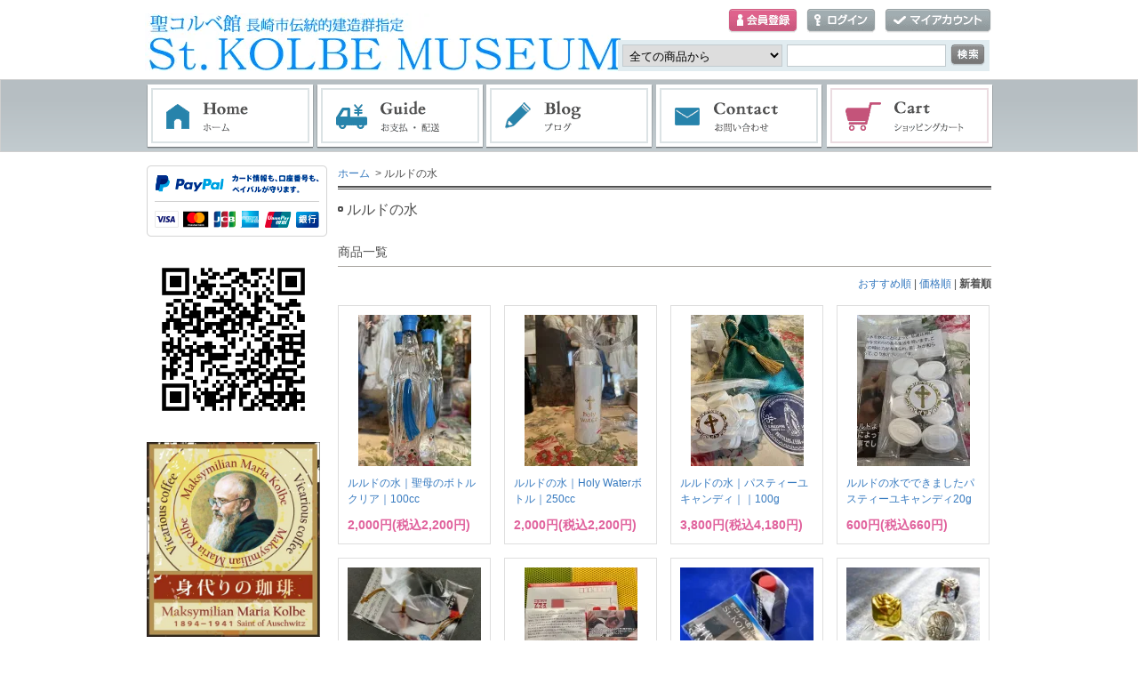

--- FILE ---
content_type: text/html; charset=EUC-JP
request_url: https://kolbe-museum.com/?mode=cate&cbid=1211085&csid=0&sort=n
body_size: 8442
content:
<!DOCTYPE html PUBLIC "-//W3C//DTD XHTML 1.0 Transitional//EN" "http://www.w3.org/TR/xhtml1/DTD/xhtml1-transitional.dtd">
<html xmlns:og="http://ogp.me/ns#" xmlns:fb="http://www.facebook.com/2008/fbml" xmlns:mixi="http://mixi-platform.com/ns#" xmlns="http://www.w3.org/1999/xhtml" xml:lang="ja" lang="ja" dir="ltr">
<head>
<meta http-equiv="content-type" content="text/html; charset=euc-jp" />
<meta http-equiv="X-UA-Compatible" content="IE=edge,chrome=1" />
<title>ルルドの水 - 聖コルベ館オフィシャル通販サイト</title>
<meta name="Keywords" content="ルルド,ルルドの水,ルルドの泉,購入,販売,通販,奇跡,フランス,バチカン,パウロ２世,ベルナデッタ,不思議のメダイ," />
<meta name="Description" content="大浦聖コルベ館オフィシャル通販サイト" />
<meta name="Author" content="大浦聖コルベ館" />
<meta name="Copyright" content="大浦聖コルベ館" />
<meta http-equiv="content-style-type" content="text/css" />
<meta http-equiv="content-script-type" content="text/javascript" />
<link rel="stylesheet" href="https://img17.shop-pro.jp/PA01152/461/css/10/index.css?cmsp_timestamp=20200428175836" type="text/css" />
<link rel="stylesheet" href="https://img17.shop-pro.jp/PA01152/461/css/10/product_list.css?cmsp_timestamp=20200428175836" type="text/css" />

<link rel="alternate" type="application/rss+xml" title="rss" href="https://kolbe-museum.com/?mode=rss" />
<link rel="alternate" media="handheld" type="text/html" href="https://kolbe-museum.com/?mode=cate&cbid=1211085&csid=0&sort=n" />
<script type="text/javascript" src="//ajax.googleapis.com/ajax/libs/jquery/1.7.2/jquery.min.js" ></script>
<meta property="og:title" content="ルルドの水 - 聖コルベ館オフィシャル通販サイト" />
<meta property="og:description" content="大浦聖コルベ館オフィシャル通販サイト" />
<meta property="og:url" content="https://kolbe-museum.com?mode=cate&cbid=1211085&csid=0&sort=n" />
<meta property="og:site_name" content="大浦聖コルベ館オフィシャルサイト｜ルルドの水｜聖像｜ロザリオ｜" />
<meta property="og:image" content=""/>
<meta name="google-site-verification" content="GJX2nKyLpSsLImw7Dzz7bim2b8eaQhTeMwDkkTiPfh4" />

<script type="text/javascript">window._pt_lt = new Date().getTime();</script>
<script>
  var Colorme = {"page":"product_list","shop":{"account_id":"PA01152461","title":"\u5927\u6d66\u8056\u30b3\u30eb\u30d9\u9928\u30aa\u30d5\u30a3\u30b7\u30e3\u30eb\u30b5\u30a4\u30c8\uff5c\u30eb\u30eb\u30c9\u306e\u6c34\uff5c\u8056\u50cf\uff5c\u30ed\u30b6\u30ea\u30aa\uff5c"},"basket":{"total_price":0,"items":[]},"customer":{"id":null}};

  (function() {
    function insertScriptTags() {
      var scriptTagDetails = [];
      var entry = document.getElementsByTagName('script')[0];

      scriptTagDetails.forEach(function(tagDetail) {
        var script = document.createElement('script');

        script.type = 'text/javascript';
        script.src = tagDetail.src;
        script.async = true;

        if( tagDetail.integrity ) {
          script.integrity = tagDetail.integrity;
          script.setAttribute('crossorigin', 'anonymous');
        }

        entry.parentNode.insertBefore(script, entry);
      })
    }

    window.addEventListener('load', insertScriptTags, false);
  })();
</script>
<script async src="https://zen.one/analytics.js"></script>
</head>
<body>
<meta name="colorme-acc-payload" content="?st=1&pt=10028&ut=1211085,0&at=PA01152461&v=20260126231544&re=&cn=e1c4a182fe1ee1a299ace6f5730fa7c2" width="1" height="1" alt="" /><script>!function(){"use strict";Array.prototype.slice.call(document.getElementsByTagName("script")).filter((function(t){return t.src&&t.src.match(new RegExp("dist/acc-track.js$"))})).forEach((function(t){return document.body.removeChild(t)})),function t(c){var r=arguments.length>1&&void 0!==arguments[1]?arguments[1]:0;if(!(r>=c.length)){var e=document.createElement("script");e.onerror=function(){return t(c,r+1)},e.src="https://"+c[r]+"/dist/acc-track.js?rev=3",document.body.appendChild(e)}}(["acclog001.shop-pro.jp","acclog002.shop-pro.jp"])}();</script><script type="text/javascript">
	window._pt_sp_2 = [];
	_pt_sp_2.push('setAccount,2c54224c');
	var _protocol = (("https:" == document.location.protocol) ? " https://" : " http://");
	(function() {
		var atag = document.createElement('script'); atag.type = 'text/javascript'; atag.async = true;
		atag.src = _protocol + 'js.ptengine.jp/pta.js';
		var stag = document.createElement('script'); stag.type = 'text/javascript'; stag.async = true;
		stag.src = _protocol + 'js.ptengine.jp/pts.js';
		var s = document.getElementsByTagName('script')[0]; 
		s.parentNode.insertBefore(atag, s);s.parentNode.insertBefore(stag, s);
	})();
</script>
        







<div id="header">
	<div id="logo" class="clearfix">
		<a href="./"><img src="https://img17.shop-pro.jp/PA01152/461/PA01152461.jpg?cmsp_timestamp=20240605173544" alt="大浦聖コルベ館オフィシャルサイト｜ルルドの水｜聖像｜ロザリオ｜" /></a>
	</div>

	<ul id="login">
						        <li class="regist"><a href="https://kolbe-museum.com/customer/signup/new">会員登録</a></li>
        		<li class="login"><a href="https://kolbe-museum.com/?mode=login&shop_back_url=https%3A%2F%2Fkolbe-museum.com%2F">ログイン</a></li>
						<li class="mypage"><a href="https://kolbe-museum.com/?mode=myaccount">マイアカウント</a></li>
	</ul>

	<form action="https://kolbe-museum.com/" method="get">
		<input type="hidden" name="mode" value="srh" /><input type="hidden" name="sort" value="n" />
		<select name="cid">
			<option value="">全ての商品から</option>
							<option value="1486377,0">天然石・パワーストーン</option>
							<option value="1706767,0">エンジェルグッズ</option>
							<option value="1931552,0">メッセージ</option>
							<option value="1932813,0">カバーケース</option>
							<option value="1973140,0">コルベ館セレクション</option>
							<option value="1991296,0">聖　品</option>
							<option value="1998676,0">クリスマスグッズ</option>
							<option value="2044710,0">コルベ館の本</option>
							<option value="2380407,0">Maria Theresia ROSARIO ハンドメイド</option>
							<option value="2384360,0">長崎のお土産品</option>
							<option value="2417474,0">ストラップ&チャーム</option>
							<option value="2417481,0">お守り</option>
							<option value="2590311,0">花柄雑貨</option>
							<option value="1271623,0">出版書籍</option>
							<option value="1127500,0">聖　像</option>
							<option value="1133044,0">聖人カード</option>
							<option value="1133045,0">オリジナル珈琲</option>
							<option value="1211083,0">ロザリオ&ジュエリー</option>
							<option value="1211084,0">身代りのメダイ</option>
							<option value="1211085,0">ルルドの水</option>
							<option value="1216929,0">聖　画</option>
							<option value="1235770,0">特別企画商品</option>
					</select>
		<input type="text" name="keyword" class="txtspace" />
		<input type="submit" value="検索" class="submit" />
	</form>
</div>


<div id="gNav">
	<ul><li class="home"><a href="./">ホーム</a></li><li class="guide"><a href="https://kolbe-museum.com/?mode=sk">お支払・配送</a></li><li class="blog"><a href="http://ameblo.jp/suyama64/">ブログ</a></li><li class="contact"><a href="https://kolbe.shop-pro.jp/customer/inquiries/new">お問い合わせ</a></li><li class="cart"><a href="https://kolbe-museum.com/cart/proxy/basket?shop_id=PA01152461&shop_domain=kolbe-museum.com">ショッピングカート</a></li></ul>
</div>


<div id="contents" class="clearfix">
		<div id="inn-box">
<ol class="topicpass">
<li><a href="./">ホーム</a></li>

	<li>&nbsp;&gt;&nbsp;ルルドの水</li>

</ol>

<div class="h_t-line">
<h1 class="h_sp">ルルドの水</h1>














<h2 class="h_u-line">商品一覧</h2>
<p class="sort"><a href="?mode=cate&cbid=1211085&csid=0">おすすめ順</a>&nbsp;|&nbsp;<a href="?mode=cate&cbid=1211085&csid=0&sort=p">価格順</a>&nbsp;|&nbsp;<span class="bold">新着順</span></p>

<ul class="product"><li><p class="pr_image"><a href="?pid=189541726"><img src="https://img17.shop-pro.jp/PA01152/461/product/189541726_th.jpg?cmsp_timestamp=20251127023155" alt="ルルドの水｜聖母のボトルクリア｜100cc" class="photo" /></a></p>
<dl>
<dt><a href="?pid=189541726">ルルドの水｜聖母のボトルクリア｜100cc</a></dt>
<dd class="price pf14">2,000円(税込2,200円)</dd></dl></li><li><p class="pr_image"><a href="?pid=188165867"><img src="https://img17.shop-pro.jp/PA01152/461/product/188165867_th.jpg?cmsp_timestamp=20250828011505" alt="ルルドの水｜Holy Waterボトル｜250cc" class="photo" /></a></p>
<dl>
<dt><a href="?pid=188165867">ルルドの水｜Holy Waterボトル｜250cc</a></dt>
<dd class="price pf14">2,000円(税込2,200円)</dd></dl></li><li><p class="pr_image"><a href="?pid=188165857"><img src="https://img17.shop-pro.jp/PA01152/461/product/188165857_th.jpg?cmsp_timestamp=20250828010603" alt="ルルドの水｜パスティーユキャンディ｜｜100g" class="photo" /></a></p>
<dl>
<dt><a href="?pid=188165857">ルルドの水｜パスティーユキャンディ｜｜100g</a></dt>
<dd class="price pf14">3,800円(税込4,180円)</dd></dl></li><li><p class="pr_image"><a href="?pid=188165854"><img src="https://img17.shop-pro.jp/PA01152/461/product/188165854_th.jpg?cmsp_timestamp=20250828010428" alt="ルルドの水でできましたパスティーユキャンディ20g" class="photo" /></a></p>
<dl>
<dt><a href="?pid=188165854">ルルドの水でできましたパスティーユキャンディ20g</a></dt>
<dd class="price pf14">600円(税込660円)</dd></dl></li><li><p class="pr_image"><a href="?pid=181910031"><img src="https://img17.shop-pro.jp/PA01152/461/product/181910031_th.jpg?cmsp_timestamp=20240725221455" alt="イクトゥス・ド・ルルド｜ルルドの水｜奇跡の水｜プレゼントにも(10個入り)" class="photo" /></a></p>
<dl>
<dt><a href="?pid=181910031">イクトゥス・ド・ルルド｜ルルドの水｜奇跡の水｜プレゼントにも(10個入り)</a></dt>
<dd class="price pf14">3,000円(税込3,300円)</dd></dl></li><li><p class="pr_image"><a href="?pid=181891875"><img src="https://img17.shop-pro.jp/PA01152/461/product/181891875_th.jpg?cmsp_timestamp=20240724222359" alt="<img class='new_mark_img1' src='https://img.shop-pro.jp/img/new/icons29.gif' style='border:none;display:inline;margin:0px;padding:0px;width:auto;' />ルルドの水 15本(50cc)｜ レターパックセット｜
20000円以上の場合送料無料の中にこのセットは含みません
ご注意下さい！クレジットカード支払いのみとなります" class="photo" /></a></p>
<dl>
<dt><a href="?pid=181891875"><img class='new_mark_img1' src='https://img.shop-pro.jp/img/new/icons29.gif' style='border:none;display:inline;margin:0px;padding:0px;width:auto;' />ルルドの水 15本(50cc)｜ レターパックセット｜
20000円以上の場合送料無料の中にこのセットは含みません
ご注意下さい！クレジットカード支払いのみとなります</a></dt>
<dd class="soldout">SOLD OUT</dd></dl></li><li><p class="pr_image"><a href="?pid=169328123"><img src="https://img17.shop-pro.jp/PA01152/461/product/169328123_th.jpg?cmsp_timestamp=20220712112121" alt="限定品！！《ルルドの水セット》ルルドの水、メダイ" class="photo" /></a></p>
<dl>
<dt><a href="?pid=169328123">限定品！！《ルルドの水セット》ルルドの水、メダイ</a></dt>
<dd class="price pf14">600円(税込660円)</dd></dl></li><li><p class="pr_image"><a href="?pid=159318373"><img src="https://img17.shop-pro.jp/PA01152/461/product/159318373_th.jpg?cmsp_timestamp=20210426182903" alt="ルルドの聖水入り　メダイつき小瓶(ルルドの水2本付き)" class="photo" /></a></p>
<dl>
<dt><a href="?pid=159318373">ルルドの聖水入り　メダイつき小瓶(ルルドの水2本付き)</a></dt>
<dd class="price pf14">2,800円(税込3,080円)</dd></dl></li><li><p class="pr_image"><a href="?pid=36760110"><img src="https://img17.shop-pro.jp/PA01152/461/product/36760110_th.jpg?cmsp_timestamp=20220216173407" alt="<img class='new_mark_img1' src='https://img.shop-pro.jp/img/new/icons29.gif' style='border:none;display:inline;margin:0px;padding:0px;width:auto;' />ルルドの水 ｜ フランス  ピレネー山脈  ベルナデッタ  奇跡の聖水" class="photo" /></a></p>
<dl>
<dt><a href="?pid=36760110"><img class='new_mark_img1' src='https://img.shop-pro.jp/img/new/icons29.gif' style='border:none;display:inline;margin:0px;padding:0px;width:auto;' />ルルドの水 ｜ フランス  ピレネー山脈  ベルナデッタ  奇跡の聖水</a></dt>
<dd class="price pf14">350円(税込385円)</dd></dl></li></ul>

<ul class="page">
<li><span>&lt;</span></li>
<li><span>1</span></li>
<li><span>&gt;</span></li></ul>











</div>


		<div class="recommenditem">
	<h2>Recommend Item</h2>
	<p class="txtspace">おすすめ商品の紹介テキストを記載します。</p>

	<ul class="itemlist clearfix"><li><p class="re_image"><a href="?pid=159318373"><img src="https://img17.shop-pro.jp/PA01152/461/product/159318373_th.jpg?cmsp_timestamp=20210426182903" alt="ルルドの聖水入り　メダイつき小瓶(ルルドの水2本付き)" class="photo" /></a></p>

		<dl>
			<dt><a href="?pid=159318373">ルルドの聖水入り　メダイつき小瓶(ルルドの水2本付き)</a></dt>
			
			
						<dd class="price pf14">2,800円(税込3,080円)</dd>
					</dl></li><li><p class="re_image"><a href="?pid=166164332"><img src="https://img17.shop-pro.jp/PA01152/461/product/166164332_th.jpg?cmsp_timestamp=20220119133605" alt="ルチルクォーツ10mmメダイ付きブレスレット" class="photo" /></a></p>

		<dl>
			<dt><a href="?pid=166164332">ルチルクォーツ10mmメダイ付きブレスレット</a></dt>
			
			
						<dd class="price pf14">12,800円(税込14,080円)</dd>
					</dl></li><li><p class="re_image"><a href="?pid=166453403"><img src="https://img17.shop-pro.jp/PA01152/461/product/166453403_th.jpg?cmsp_timestamp=20220203135012" alt="クリスタルアクリルガラス十字架卓上" class="photo" /></a></p>

		<dl>
			<dt><a href="?pid=166453403">クリスタルアクリルガラス十字架卓上</a></dt>
			
			
						<dd class="price pf14">4,800円(税込5,280円)</dd>
					</dl></li><li><p class="re_image"><a href="?pid=166713062"><img src="https://img17.shop-pro.jp/PA01152/461/product/166713062_th.jpg?cmsp_timestamp=20220217133356" alt="ナチュラルイエローシトリン10mmメダイ付きブレスレット" class="photo" /></a></p>

		<dl>
			<dt><a href="?pid=166713062">ナチュラルイエローシトリン10mmメダイ付きブレスレット</a></dt>
			
			
						<dd class="price pf14">18,000円(税込19,800円)</dd>
					</dl></li><li><p class="re_image"><a href="?pid=167492126"><img src="https://img17.shop-pro.jp/PA01152/461/product/167492126_th.jpg?cmsp_timestamp=20220402143636" alt="ハンドメイド★ミサベール黒(108×60)" class="photo" /></a></p>

		<dl>
			<dt><a href="?pid=167492126">ハンドメイド★ミサベール黒(108×60)</a></dt>
			
			
						<dd class="price pf14">7,800円(税込8,580円)</dd>
					</dl></li><li><p class="re_image"><a href="?pid=178868942"><img src="https://img17.shop-pro.jp/PA01152/461/product/178868942_th.jpg?cmsp_timestamp=20240103132035" alt="スターリングシルバーメダイネックレス" class="photo" /></a></p>

		<dl>
			<dt><a href="?pid=178868942">スターリングシルバーメダイネックレス</a></dt>
			
			
						<dd class="price pf14">21,000円(税込23,100円)</dd>
					</dl></li><li><p class="re_image"><a href="?pid=180327673"><img src="https://img17.shop-pro.jp/PA01152/461/product/180327673_th.jpg?cmsp_timestamp=20240405153938" alt="聖画　天使の歌　パネル（小）
ウィリアムアドルフフグロ
歌を歌う天使たち
フランス" class="photo" /></a></p>

		<dl>
			<dt><a href="?pid=180327673">聖画　天使の歌　パネル（小）
ウィリアムアドルフフグロ
歌を歌う天使たち
フランス</a></dt>
			
			
						<dd class="price pf14">4,800円(税込5,280円)</dd>
					</dl></li><li><p class="re_image"><a href="?pid=180612997"><img src="https://img17.shop-pro.jp/PA01152/461/product/180612997_th.jpg?cmsp_timestamp=20240423231511" alt="ギフトにも！パッケージが変わりました、ギフトに聖母の恵み&ルルドの水ギフト3本×メダイセットギフト用袋が変わりました" class="photo" /></a></p>

		<dl>
			<dt><a href="?pid=180612997">ギフトにも！パッケージが変わりました、ギフトに聖母の恵み&ルルドの水ギフト3本×メダイセットギフト用袋が変わりました</a></dt>
			
			
						<dd class="price pf14">1,200円(税込1,320円)</dd>
					</dl></li><li><p class="re_image"><a href="?pid=181041015"><img src="https://img17.shop-pro.jp/PA01152/461/product/181041015_th.jpg?cmsp_timestamp=20240524215638" alt="アイリッシュレースのミサベール" class="photo" /></a></p>

		<dl>
			<dt><a href="?pid=181041015">アイリッシュレースのミサベール</a></dt>
			
			
						<dd class="price pf14">28,000円(税込30,800円)</dd>
					</dl></li><li><p class="re_image"><a href="?pid=181460860"><img src="https://img17.shop-pro.jp/PA01152/461/product/181460860_th.jpg?cmsp_timestamp=20240621190156" alt="コルベ館オリジナルTee!　聖コルベ神父　MサイズTシャツ" class="photo" /></a></p>

		<dl>
			<dt><a href="?pid=181460860">コルベ館オリジナルTee!　聖コルベ神父　MサイズTシャツ</a></dt>
			
			
						<dd class="price pf14">2,800円(税込3,080円)</dd>
					</dl></li><li><p class="re_image"><a href="?pid=181722667"><img src="https://img17.shop-pro.jp/PA01152/461/product/181722667_th.jpg?cmsp_timestamp=20240711233219" alt="ガラスのエンジェル　ふたつのブリザーブドローズ　理、レッド" class="photo" /></a></p>

		<dl>
			<dt><a href="?pid=181722667">ガラスのエンジェル　ふたつのブリザーブドローズ　理、レッド</a></dt>
			
			
						<dd class="price pf14">7,800円(税込8,580円)</dd>
					</dl></li><li><p class="re_image"><a href="?pid=183584195"><img src="https://img17.shop-pro.jp/PA01152/461/product/183584195_th.jpg?cmsp_timestamp=20241119035750" alt="十字架のステンドグラス（スタンド）A" class="photo" /></a></p>

		<dl>
			<dt><a href="?pid=183584195">十字架のステンドグラス（スタンド）A</a></dt>
			
			
						<dd class="price pf14">9,600円(税込10,560円)</dd>
					</dl></li></ul>
	</div>
	
	
</div>	
	<div id="left">
				

<!-- PayPal Logo --><table border="0" cellpadding="10" cellspacing="0" align="center"><tr><td align="center"><a href="#" onclick="javascript:window.open('https://www.paypal.com/jp/webapps/mpp/logo/about','olcwhatispaypal','toolbar=no, location=no, directories=no, status=no, menubar=no, scrollbars=yes, resizable=yes, width=900, height=700');"><img src="https://www.paypalobjects.com/digitalassets/c/website/marketing/apac/jp/developer/203x80_b.png" border="0" alt="ペイパル｜カード情報も、口座番号も、ペイパルが守ります。｜VISA, Mastercard, JCB, American Express, Union Pay, 銀行" width="203" height="80"></a></td></tr></table><!-- PayPal Logo --><br>

<img src="https://qr-official.line.me/L/TdSDdN5Hs_.png" width="195"><br>
<br>


<a href="https://kolbe-museum.com/?mode=cate&cbid=1133045&csid=0&sort=n"><img src="https://img17.shop-pro.jp/PA01152/461/etc/m_%BF%C8%C2%E5%A4%EA_small.jpg?20130415201115" width="195" alt="身代りの珈琲,コーヒー,"></a><br />
<br>						



<img src="https://img17.shop-pro.jp/PA01152/461/etc/%A5%AB%A5%C6%A5%B4%A5%EA%A1%BC%A5%D0%A5%CA%A1%BC.jpg?20120514222959"><br />


<a href="https://kolbe.shop-pro.jp/?mode=cate&cbid=1127500&csid=0&sort=n"><img src="https://img17.shop-pro.jp/PA01152/461/etc/%C0%BB%C1%FC%A5%AB%A5%C6%A5%B4%A5%EA%A1%BC.jpg?20120514215844"  alt="聖像カテゴリー"></a><br />


<a href="https://kolbe.shop-pro.jp/?mode=cate&cbid=1133044&csid=0&sort=n"><img src="https://img17.shop-pro.jp/PA01152/461/etc/%C0%BB%BF%CD%A5%AB%A1%BC%A5%C9%A5%AB%A5%C6%A5%B4%A5%EA%A1%BC.jpg?20120514220130" alt="聖人カード"></a><br />


<a href="https://kolbe.shop-pro.jp/?mode=cate&cbid=1211083&csid=0&sort=n"><img src="https://img17.shop-pro.jp/PA01152/461/etc/%A5%ED%A5%B6%A5%EA%A5%AA%A5%AB%A5%C6%A5%B4%A5%EA%A1%BC.jpg?20120514220255" alt="ロザリオ"></a><br />


<a href="https://kolbe-museum.com/?mode=grp&gid=572045"><img src="https://img17.shop-pro.jp/PA01152/461/etc/%A5%EB%A5%EB%A5%C9%A4%CE%BF%E5%A5%AB%A5%C6%A5%B4%A5%EA%A1%BC.jpg?20120514220448" alt="ルルドの水"></a><br />


<a href="https://kolbe.shop-pro.jp/?mode=cate&cbid=1216929&csid=0&sort=n"><img src="https://img17.shop-pro.jp/PA01152/461/etc/%C0%BB%B2%E8%A5%AB%A5%C6%A5%B4%A5%EA%A1%BC.jpg?20120514220610"  alt="聖画"></a><br />


<a href="https://kolbe.shop-pro.jp/?pid=36779898"><img src="https://img17.shop-pro.jp/PA01152/461/etc/%BF%C8%C2%E5%A4%EA%A4%CE%A5%E1%A5%C0%A5%A4%A5%AB%A5%C6%A5%B4%A5%EA%A1%BC.jpg?20120514220726" alt="身代りのメダイ"></a><br />


<a href="https://kolbe.shop-pro.jp/?mode=cate&cbid=1271623&csid=0&sort=n"><img src="https://img17.shop-pro.jp/PA01152/461/etc/%BD%F1%C0%D2%A5%AB%A5%C6%A5%B4%A5%EA%A1%BC.jpg?20120515161846" alt="書籍"></a><br />


<a href="https://kolbe.shop-pro.jp/?mode=cate&cbid=1244101&csid=0&sort=n"><img src="https://img17.shop-pro.jp/PA01152/461/etc/%B2%D6%CA%C1%BB%A8%B2%DF%A5%AB%A5%C6%A5%B4%A5%EA%A1%BC.jpg?20120514220828" alt="花柄雑貨　ロココ調"></a><br />


<a href="https://kolbe.shop-pro.jp/?mode=cate&cbid=1133045&csid=0&sort=n"><img src="https://img17.shop-pro.jp/PA01152/461/etc/%A5%AA%A5%EA%A5%B8%A5%CA%A5%EB%E0%DD%E0%EA%A5%AB%A5%C6%A5%B4%A5%EA%A1%BC.jpg?20120628150010" alt="オリジナル珈琲"></a><br />
<br>

		<div class="category">
			<p>Category</p>
			<ul><li class="txt"><a href="https://kolbe-museum.com/?mode=cate&cbid=1486377&csid=0&sort=n">天然石・パワーストーン</a></li>				<li class="txt"><a href="https://kolbe-museum.com/?mode=cate&cbid=1706767&csid=0&sort=n">エンジェルグッズ</a></li>				<li class="txt"><a href="https://kolbe-museum.com/?mode=cate&cbid=1931552&csid=0&sort=n">メッセージ</a></li>				<li class="txt"><a href="https://kolbe-museum.com/?mode=cate&cbid=1932813&csid=0&sort=n">カバーケース</a></li>				<li class="txt"><a href="https://kolbe-museum.com/?mode=cate&cbid=1973140&csid=0&sort=n">コルベ館セレクション</a></li>				<li class="txt"><a href="https://kolbe-museum.com/?mode=cate&cbid=1991296&csid=0&sort=n">聖　品</a></li>				<li class="txt"><a href="https://kolbe-museum.com/?mode=cate&cbid=1998676&csid=0&sort=n">クリスマスグッズ</a></li>				<li class="txt"><a href="https://kolbe-museum.com/?mode=cate&cbid=2044710&csid=0&sort=n">コルベ館の本</a></li>				<li class="txt"><a href="https://kolbe-museum.com/?mode=cate&cbid=2380407&csid=0&sort=n">Maria Theresia ROSARIO ハンドメイド</a></li>				<li class="txt"><a href="https://kolbe-museum.com/?mode=cate&cbid=2384360&csid=0&sort=n">長崎のお土産品</a></li>				<li class="txt"><a href="https://kolbe-museum.com/?mode=cate&cbid=2417474&csid=0&sort=n">ストラップ&チャーム</a></li>				<li class="txt"><a href="https://kolbe-museum.com/?mode=cate&cbid=2417481&csid=0&sort=n">お守り</a></li>				<li class="txt"><a href="https://kolbe-museum.com/?mode=cate&cbid=2590311&csid=0&sort=n">花柄雑貨</a></li>				<li class="txt"><a href="https://kolbe-museum.com/?mode=cate&cbid=1271623&csid=0&sort=n">出版書籍</a></li>				<li class="txt"><a href="https://kolbe-museum.com/?mode=cate&cbid=1127500&csid=0&sort=n">聖　像</a></li>				<li class="txt"><a href="https://kolbe-museum.com/?mode=cate&cbid=1133044&csid=0&sort=n">聖人カード</a></li>				<li class="txt"><a href="https://kolbe-museum.com/?mode=cate&cbid=1133045&csid=0&sort=n">オリジナル珈琲</a></li>				<li class="txt"><a href="https://kolbe-museum.com/?mode=cate&cbid=1211083&csid=0&sort=n">ロザリオ&ジュエリー</a></li>				<li class="txt"><a href="https://kolbe-museum.com/?mode=cate&cbid=1211084&csid=0&sort=n">身代りのメダイ</a></li>				<li class="txt"><a href="https://kolbe-museum.com/?mode=cate&cbid=1211085&csid=0&sort=n">ルルドの水</a></li>				<li class="txt"><a href="https://kolbe-museum.com/?mode=cate&cbid=1216929&csid=0&sort=n">聖　画</a></li>				<li class="txt"><a href="https://kolbe-museum.com/?mode=cate&cbid=1235770&csid=0&sort=n">特別企画商品</a></li></ul>
		</div>
				
						<div class="group">
			<p>Group</p>
			<ul><li class="txt"><a href="https://kolbe-museum.com/?mode=grp&gid=462118&sort=n">国内未入荷品</a></li>				<li class="txt"><a href="https://kolbe-museum.com/?mode=grp&gid=462193&sort=n">聖コルベ神父の書籍</a></li>				<li class="txt"><a href="https://kolbe-museum.com/?mode=grp&gid=462199&sort=n">旅する長崎学</a></li>				<li class="txt"><a href="https://kolbe-museum.com/?mode=grp&gid=572045&sort=n">ルルド関連商品</a></li>				<li class="txt"><a href="https://kolbe-museum.com/?mode=grp&gid=1068009&sort=n">神聖なるマリア像</a></li></ul>
		</div>
				

		<div class="contents">
			<p>Contents</p>
			<ul>
				<li><a href="https://kolbe-museum.com/?mode=sk#payment">お支払い方法について</a></li>
				<li><a href="https://kolbe-museum.com/?mode=sk#delivery">配送方法・送料について</a></li>
				<li><a href="https://kolbe.shop-pro.jp/customer/inquiries/new">お問い合わせ</a></li>
                				<li><a href="http://ameblo.jp/suyama64/">ショップブログ</a></li>
				                								<li><a href="https://kolbe-museum.com/?mode=f1">サイトマップ</a></li>
								<li><a href="https://kolbe-museum.com/?mode=f2">コルベ神父について</a></li>
								<li><a href="https://kolbe-museum.com/?mode=f3">聖コルベ館について</a></li>
								<li><a href="https://kolbe-museum.com/?mode=f4">ペンション南山手十番館</a></li>
								<li><a href="https://kolbe-museum.com/?mode=f5">プレミアムながさき</a></li>
								<li><a href="https://kolbe-museum.com/?mode=f6">遠藤周作先生について</a></li>
								<li><a href="https://kolbe-museum.com/?mode=f8">聖像の制作</a></li>
											</ul>
		</div>


		<dl class="shoppingcart">
			<dt class="sc_label">Shopping Cart</dt>
						<dd class="postage">
				<p class="sc_noitem">カートの中に商品はありません</p>
							<p class="sc_button"><a href="https://kolbe-museum.com/cart/proxy/basket?shop_id=PA01152461&shop_domain=kolbe-museum.com">ショッピングカートを見る</a></p>
			</dd>
		</dl>


				<div class="mailmagazine">
			<p>Mail Magazine</p>
			<form name="frm" method="get" action="https://kolbe.shop-pro.jp/customer/newsletter/subscriptions/new">
            <span class="mailmaga_text"><input type="text" name="email" value=""></span><br />
            <input type="hidden" name="type" value="">
            <span class="mailmaga_ins"><input type="button" value=" 登　録 " onclick="mm_send('INS');"></span>
            <span class="mailmaga_del"><input type="button" value=" 解　除 " onclick="mm_send('DEL');"></span>
            </form>
		</div>
		

				<dl class="shopmanager">
			<dt>Shop Manager</dt>
						<dd class="sm_image"><img src="https://img17.shop-pro.jp/PA01152/461/PA01152461_m.jpg?cmsp_timestamp=20240605173544" alt="大浦聖コルベ館オフィシャルサイト｜ルルドの水｜聖像｜ロザリオ｜" /></dd>
						<dd class="sm_name">コルベ神父</dd>
			<dd class="sm_txt">長崎にある大浦聖コルベ館には、コルベ神父に関する資料や商品が数多くご用意しております☆</dd>
						<dd class="sm_diary"><a href="http://ameblo.jp/suyama64/">店長日記</a></dd>
					</dl>
		

		

				<dl class="qr">
			<dt>Mobile Shop</dt>
			<dd><img src="https://img17.shop-pro.jp/PA01152/461/qrcode.jpg?cmsp_timestamp=20240605173544" alt="QR" /></dd>
		</dl>
		

				<div class="ranking1">
		<p class="r1_label">Ranking</p>
		<ol class="clearfix"><li class="no1"><p class="r1_no">No.1</p>
			<p class="r1_image"><a href="?pid=36760110"><img src="https://img17.shop-pro.jp/PA01152/461/product/36760110_th.jpg?cmsp_timestamp=20220216173407" alt="<img class='new_mark_img1' src='https://img.shop-pro.jp/img/new/icons29.gif' style='border:none;display:inline;margin:0px;padding:0px;width:auto;' />ルルドの水 ｜ フランス  ピレネー山脈  ベルナデッタ  奇跡の聖水" class="photo" /></a></p>
			<dl>
				<dt><a href="?pid=36760110"><img class='new_mark_img1' src='https://img.shop-pro.jp/img/new/icons29.gif' style='border:none;display:inline;margin:0px;padding:0px;width:auto;' />ルルドの水 ｜ フランス  ピレネー山脈  ベルナデッタ  奇跡の聖水</a></dt>
								<dd class="price pf14">350円(税込385円)</dd>
							</dl></li>
		<li class="no2">
			<p class="r1_no">No.2</p>
			<p class="r1_image"><a href="?pid=36771800"><img src="https://img17.shop-pro.jp/PA01152/461/product/36771800_th.jpg?cmsp_timestamp=20180209123546" alt="<img class='new_mark_img1' src='https://img.shop-pro.jp/img/new/icons26.gif' style='border:none;display:inline;margin:0px;padding:0px;width:auto;' />《身代わりの珈琲》コーヒー１００ｇ" class="photo" /></a></p>
			<dl>
				<dt><a href="?pid=36771800"><img class='new_mark_img1' src='https://img.shop-pro.jp/img/new/icons26.gif' style='border:none;display:inline;margin:0px;padding:0px;width:auto;' />《身代わりの珈琲》コーヒー１００ｇ</a></dt>
								<dd class="price">800円(税込880円)</dd>
							</dl></li>
		<li class="no3">
			<p class="r1_no">No.3</p>
			<p class="r1_image"><a href="?pid=36771867"><img src="https://img17.shop-pro.jp/PA01152/461/product/36771867_th.jpg?cmsp_timestamp=20180209123239" alt="《身代わりの珈琲》５袋入りドリップコーヒー" class="photo" /></a></p>
			<dl>
				<dt><a href="?pid=36771867">《身代わりの珈琲》５袋入りドリップコーヒー</a></dt>
				<dd class="price">700円(税込770円)</dd>
							</dl></li>
		<li class="r1_other">
			<p class="r1_no">No.4</p>
			<dl><dt class="r1_name"><a href="?pid=181891875"><img class='new_mark_img1' src='https://img.shop-pro.jp/img/new/icons29.gif' style='border:none;display:inline;margin:0px;padding:0px;width:auto;' />ルルドの水 15本(50cc)｜ レターパックセット｜
20000円以上の場合送料無料の中にこのセットは含みません
ご注意下さい！クレジットカード支払いのみとなります</a></dt>
			<dd class="soldout">SOLD OUT</dd>
					</dl></li><li class="r1_other">
			<p class="r1_no">No.5</p>
			<dl><dt class="r1_name"><a href="?pid=142755447">【長崎のお土産】長崎出島カマンベールワッフルクッキー(20個入り)お菓子</a></dt>
			<dd class="price">1,000円(税込1,100円)</dd>
					</dl></li><li class="r1_other">
			<p class="r1_no">No.6</p>
			<dl><dt class="r1_name"><a href="?pid=145950140">ミサベール白(96×50)</a></dt>
			<dd class="price">1,800円(税込1,980円)</dd>
					</dl></li><li class="r1_other">
			<p class="r1_no">No.7</p>
			<dl><dt class="r1_name"><a href="?pid=165236221">夜光珠十字架ロザリオ</a></dt>
			<dd class="price">1,280円(税込1,408円)</dd>
					</dl></li><li class="r1_other">
			<p class="r1_no">No.8</p>
			<dl><dt class="r1_name"><a href="?pid=166467893">無原罪の聖母マリア半袖シャツLサイズ</a></dt>
			<dd class="price">2,800円(税込3,080円)</dd>
					</dl></li><li class="r1_other">
			<p class="r1_no">No.9</p>
			<dl><dt class="r1_name"><a href="?pid=169262385">《ハートストーン伝説》ハートストーンチョコクッキー12枚入りお菓子</a></dt>
			<dd class="price">600円(税込660円)</dd>
					</dl></li><li class="r1_other">
			<p class="r1_no">No.10</p>
			<dl><dt class="r1_name"><a href="?pid=169263343">ベネディクト十字架キーホルダー、キーチャーム</a></dt>
			<dd class="price">1,000円(税込1,100円)</dd>
					</dl></li></ol>
		</div>
		


		<div class="rss_bg">
			<p class="rss"><a href="https://kolbe-museum.com/?mode=rss">RSS</a></p>
			<p class="atom"><a href="https://kolbe-museum.com/?mode=atom">ATOM</a></p>
		</div>
	</div>

</div>

<div id="footer">
	<p class="pagetop"><a href="#header"><img src="https://img.shop-pro.jp/tmpl_img/72/pagetop.png" alt="page top" /></a></p>
	<div id="fNav">
	<ul><li><a href="./">ホーム</a></li><li><a href="https://kolbe-museum.com/?mode=sk#payment">お支払い方法</a></li><li><a href="https://kolbe-museum.com/?mode=sk#delivery">配送方法・送料</a></li><li><a href="https://kolbe-museum.com/?mode=sk#info">特定商取引法に基づく表記</a></li><li><a href="https://kolbe-museum.com/?mode=privacy">プライバシーポリシー</a></li><li class="final"><a href="https://kolbe.shop-pro.jp/customer/inquiries/new">お問い合わせ</a></li></ul>
	<p class="copyright">大浦聖コルベ館オフィシャルサイト Copyright (C) 2009-2012 大浦聖コルベ館 All Rights Reserved.<br>
禁無断複製・無断転載　このホームページに掲載されている記事・写真・図表などの無断転載を禁じます。</p>
	</div>
</div><script type="text/javascript" src="https://kolbe-museum.com/js/cart.js" ></script>
<script type="text/javascript" src="https://kolbe-museum.com/js/async_cart_in.js" ></script>
<script type="text/javascript" src="https://kolbe-museum.com/js/product_stock.js" ></script>
<script type="text/javascript" src="https://kolbe-museum.com/js/js.cookie.js" ></script>
<script type="text/javascript" src="https://kolbe-museum.com/js/favorite_button.js" ></script>
</body></html>